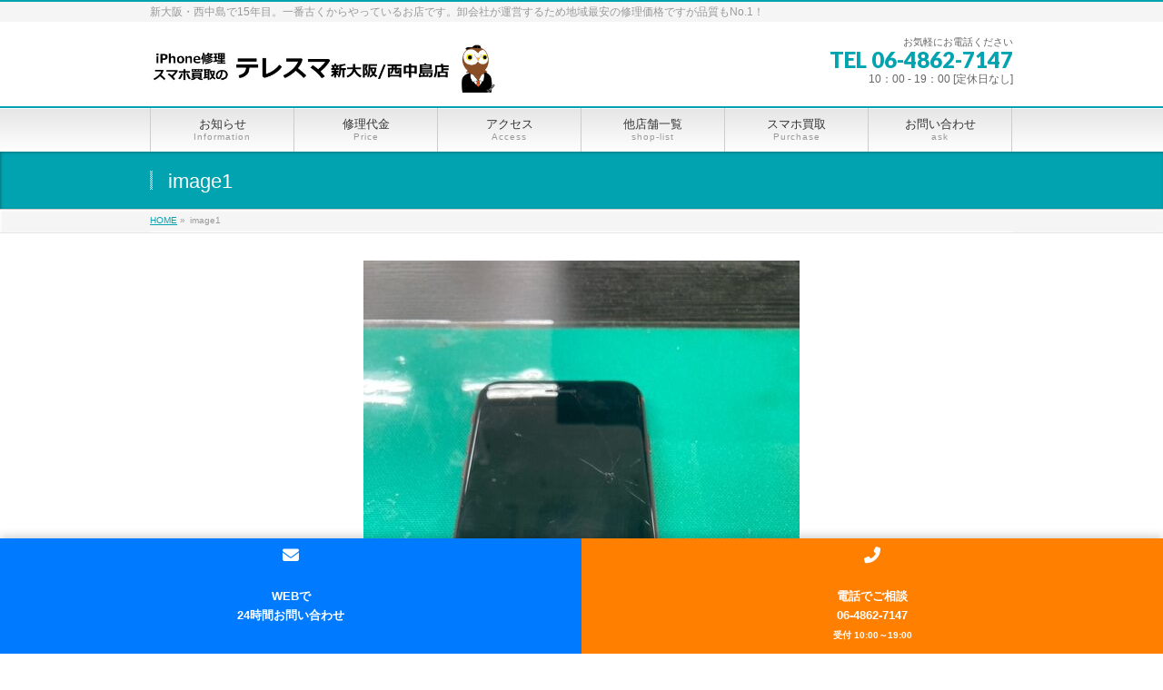

--- FILE ---
content_type: text/html; charset=UTF-8
request_url: https://iphone-repair-osaka.com/work-blog/%E3%82%AC%E3%83%A9%E3%82%B9%E4%BA%A4%E6%8F%9B%E2%99%AA%E5%AE%AE%E5%8E%9F%E3%81%8B%E3%82%89%E3%81%94%E6%9D%A5%E5%BA%97%E2%99%AA/attachment/image1-4/
body_size: 13197
content:
<!DOCTYPE html>
<!--[if IE]>
<meta http-equiv="X-UA-Compatible" content="IE=Edge">
<![endif]-->
<html xmlns:fb="http://ogp.me/ns/fb#" dir="ltr" lang="ja" prefix="og: https://ogp.me/ns#">
<head>
<meta name="google-site-verification" content="WTYn_rsU7XyhQWjbHt-Ga6omesCDGIZ-Ug-9hJLwB3k" />
<meta charset="UTF-8" />

<link rel="start" href="https://iphone-repair-osaka.com" title="HOME" />

<meta id="viewport" name="viewport" content="width=device-width, initial-scale=1">

		<!-- All in One SEO 4.9.3 - aioseo.com -->
		<title>image1 | 新大阪でiPhone修理・買取ならテレスマ新大阪/西中島店</title>
	<meta name="robots" content="max-image-preview:large" />
	<meta name="author" content="ミブロウ"/>
	<meta name="google-site-verification" content="O5-s_y-eRHO2CMk3Dxzyo4wkYaA2i2_3U7IMOriLbd0" />
	<link rel="canonical" href="https://iphone-repair-osaka.com/work-blog/%e3%82%ac%e3%83%a9%e3%82%b9%e4%ba%a4%e6%8f%9b%e2%99%aa%e5%ae%ae%e5%8e%9f%e3%81%8b%e3%82%89%e3%81%94%e6%9d%a5%e5%ba%97%e2%99%aa/attachment/image1-4/" />
	<meta name="generator" content="All in One SEO (AIOSEO) 4.9.3" />
		<meta property="og:locale" content="ja_JP" />
		<meta property="og:site_name" content="新大阪でiPhone修理・買取ならテレスマ新大阪/西中島店 | 新大阪・西中島で15年目。一番古くからやっているお店です。卸会社が運営するため地域最安の修理価格ですが品質もNo.1！" />
		<meta property="og:type" content="article" />
		<meta property="og:title" content="image1 | 新大阪でiPhone修理・買取ならテレスマ新大阪/西中島店" />
		<meta property="og:url" content="https://iphone-repair-osaka.com/work-blog/%e3%82%ac%e3%83%a9%e3%82%b9%e4%ba%a4%e6%8f%9b%e2%99%aa%e5%ae%ae%e5%8e%9f%e3%81%8b%e3%82%89%e3%81%94%e6%9d%a5%e5%ba%97%e2%99%aa/attachment/image1-4/" />
		<meta property="article:published_time" content="2022-06-02T06:34:06+00:00" />
		<meta property="article:modified_time" content="2022-06-02T06:34:06+00:00" />
		<meta name="twitter:card" content="summary" />
		<meta name="twitter:title" content="image1 | 新大阪でiPhone修理・買取ならテレスマ新大阪/西中島店" />
		<script type="application/ld+json" class="aioseo-schema">
			{"@context":"https:\/\/schema.org","@graph":[{"@type":"BreadcrumbList","@id":"https:\/\/iphone-repair-osaka.com\/work-blog\/%e3%82%ac%e3%83%a9%e3%82%b9%e4%ba%a4%e6%8f%9b%e2%99%aa%e5%ae%ae%e5%8e%9f%e3%81%8b%e3%82%89%e3%81%94%e6%9d%a5%e5%ba%97%e2%99%aa\/attachment\/image1-4\/#breadcrumblist","itemListElement":[{"@type":"ListItem","@id":"https:\/\/iphone-repair-osaka.com#listItem","position":1,"name":"\u30db\u30fc\u30e0","item":"https:\/\/iphone-repair-osaka.com","nextItem":{"@type":"ListItem","@id":"https:\/\/iphone-repair-osaka.com\/work-blog\/%e3%82%ac%e3%83%a9%e3%82%b9%e4%ba%a4%e6%8f%9b%e2%99%aa%e5%ae%ae%e5%8e%9f%e3%81%8b%e3%82%89%e3%81%94%e6%9d%a5%e5%ba%97%e2%99%aa\/attachment\/image1-4\/#listItem","name":"image1"}},{"@type":"ListItem","@id":"https:\/\/iphone-repair-osaka.com\/work-blog\/%e3%82%ac%e3%83%a9%e3%82%b9%e4%ba%a4%e6%8f%9b%e2%99%aa%e5%ae%ae%e5%8e%9f%e3%81%8b%e3%82%89%e3%81%94%e6%9d%a5%e5%ba%97%e2%99%aa\/attachment\/image1-4\/#listItem","position":2,"name":"image1","previousItem":{"@type":"ListItem","@id":"https:\/\/iphone-repair-osaka.com#listItem","name":"\u30db\u30fc\u30e0"}}]},{"@type":"ItemPage","@id":"https:\/\/iphone-repair-osaka.com\/work-blog\/%e3%82%ac%e3%83%a9%e3%82%b9%e4%ba%a4%e6%8f%9b%e2%99%aa%e5%ae%ae%e5%8e%9f%e3%81%8b%e3%82%89%e3%81%94%e6%9d%a5%e5%ba%97%e2%99%aa\/attachment\/image1-4\/#itempage","url":"https:\/\/iphone-repair-osaka.com\/work-blog\/%e3%82%ac%e3%83%a9%e3%82%b9%e4%ba%a4%e6%8f%9b%e2%99%aa%e5%ae%ae%e5%8e%9f%e3%81%8b%e3%82%89%e3%81%94%e6%9d%a5%e5%ba%97%e2%99%aa\/attachment\/image1-4\/","name":"image1 | \u65b0\u5927\u962a\u3067iPhone\u4fee\u7406\u30fb\u8cb7\u53d6\u306a\u3089\u30c6\u30ec\u30b9\u30de\u65b0\u5927\u962a\/\u897f\u4e2d\u5cf6\u5e97","inLanguage":"ja","isPartOf":{"@id":"https:\/\/iphone-repair-osaka.com\/#website"},"breadcrumb":{"@id":"https:\/\/iphone-repair-osaka.com\/work-blog\/%e3%82%ac%e3%83%a9%e3%82%b9%e4%ba%a4%e6%8f%9b%e2%99%aa%e5%ae%ae%e5%8e%9f%e3%81%8b%e3%82%89%e3%81%94%e6%9d%a5%e5%ba%97%e2%99%aa\/attachment\/image1-4\/#breadcrumblist"},"author":{"@id":"https:\/\/iphone-repair-osaka.com\/author\/ae131i805u\/#author"},"creator":{"@id":"https:\/\/iphone-repair-osaka.com\/author\/ae131i805u\/#author"},"datePublished":"2022-06-02T15:34:06+09:00","dateModified":"2022-06-02T15:34:06+09:00"},{"@type":"Organization","@id":"https:\/\/iphone-repair-osaka.com\/#organization","name":"\u3010\u516c\u5f0f\u3011iPhone\/iPad\u4fee\u7406\u30fb\u8cb7\u53d6\u306e\u30c6\u30ec\u30b9\u30de \u65b0\u5927\u962a\/\u897f\u4e2d\u5cf6\u5e97 \u99c5\u30c1\u30ab","description":"\u65b0\u5927\u962a\u30fb\u897f\u4e2d\u5cf6\u306715\u5e74\u76ee\u3002\u4e00\u756a\u53e4\u304f\u304b\u3089\u3084\u3063\u3066\u3044\u308b\u304a\u5e97\u3067\u3059\u3002\u5378\u4f1a\u793e\u304c\u904b\u55b6\u3059\u308b\u305f\u3081\u5730\u57df\u6700\u5b89\u306e\u4fee\u7406\u4fa1\u683c\u3067\u3059\u304c\u54c1\u8cea\u3082No.1\uff01","url":"https:\/\/iphone-repair-osaka.com\/","telephone":"+81648627147","logo":{"@type":"ImageObject","url":"https:\/\/iphone-repair-osaka.com\/wp-content\/uploads\/2016\/04\/\u58ec\u751f\u72fc.gif","@id":"https:\/\/iphone-repair-osaka.com\/work-blog\/%e3%82%ac%e3%83%a9%e3%82%b9%e4%ba%a4%e6%8f%9b%e2%99%aa%e5%ae%ae%e5%8e%9f%e3%81%8b%e3%82%89%e3%81%94%e6%9d%a5%e5%ba%97%e2%99%aa\/attachment\/image1-4\/#organizationLogo","width":800,"height":800,"caption":"\u30df\u30d6\u30ed\u30a6"},"image":{"@id":"https:\/\/iphone-repair-osaka.com\/work-blog\/%e3%82%ac%e3%83%a9%e3%82%b9%e4%ba%a4%e6%8f%9b%e2%99%aa%e5%ae%ae%e5%8e%9f%e3%81%8b%e3%82%89%e3%81%94%e6%9d%a5%e5%ba%97%e2%99%aa\/attachment\/image1-4\/#organizationLogo"}},{"@type":"Person","@id":"https:\/\/iphone-repair-osaka.com\/author\/ae131i805u\/#author","url":"https:\/\/iphone-repair-osaka.com\/author\/ae131i805u\/","name":"\u30df\u30d6\u30ed\u30a6","image":{"@type":"ImageObject","@id":"https:\/\/iphone-repair-osaka.com\/work-blog\/%e3%82%ac%e3%83%a9%e3%82%b9%e4%ba%a4%e6%8f%9b%e2%99%aa%e5%ae%ae%e5%8e%9f%e3%81%8b%e3%82%89%e3%81%94%e6%9d%a5%e5%ba%97%e2%99%aa\/attachment\/image1-4\/#authorImage","url":"https:\/\/secure.gravatar.com\/avatar\/42cf5e4e604fc199d079791317e1a3a6?s=96&d=mm&r=g","width":96,"height":96,"caption":"\u30df\u30d6\u30ed\u30a6"}},{"@type":"WebSite","@id":"https:\/\/iphone-repair-osaka.com\/#website","url":"https:\/\/iphone-repair-osaka.com\/","name":"\u65b0\u5927\u962a\u3067iPhone\u4fee\u7406\u30fb\u8cb7\u53d6\u306a\u3089\u30c6\u30ec\u30b9\u30de\u65b0\u5927\u962a\/\u897f\u4e2d\u5cf6\u5e97","description":"\u65b0\u5927\u962a\u30fb\u897f\u4e2d\u5cf6\u306715\u5e74\u76ee\u3002\u4e00\u756a\u53e4\u304f\u304b\u3089\u3084\u3063\u3066\u3044\u308b\u304a\u5e97\u3067\u3059\u3002\u5378\u4f1a\u793e\u304c\u904b\u55b6\u3059\u308b\u305f\u3081\u5730\u57df\u6700\u5b89\u306e\u4fee\u7406\u4fa1\u683c\u3067\u3059\u304c\u54c1\u8cea\u3082No.1\uff01","inLanguage":"ja","publisher":{"@id":"https:\/\/iphone-repair-osaka.com\/#organization"}}]}
		</script>
		<!-- All in One SEO -->

<link rel='dns-prefetch' href='//webfonts.xserver.jp' />
<link rel='dns-prefetch' href='//html5shiv.googlecode.com' />
<link rel='dns-prefetch' href='//maxcdn.bootstrapcdn.com' />
<link rel='dns-prefetch' href='//fonts.googleapis.com' />
<link rel='dns-prefetch' href='//s.w.org' />
<link rel='dns-prefetch' href='//v0.wordpress.com' />
<link rel="alternate" type="application/rss+xml" title="新大阪でiPhone修理・買取ならテレスマ新大阪/西中島店 &raquo; フィード" href="https://iphone-repair-osaka.com/feed/" />
<link rel="alternate" type="application/rss+xml" title="新大阪でiPhone修理・買取ならテレスマ新大阪/西中島店 &raquo; コメントフィード" href="https://iphone-repair-osaka.com/comments/feed/" />
<link rel="alternate" type="application/rss+xml" title="新大阪でiPhone修理・買取ならテレスマ新大阪/西中島店 &raquo; image1 のコメントのフィード" href="https://iphone-repair-osaka.com/work-blog/%e3%82%ac%e3%83%a9%e3%82%b9%e4%ba%a4%e6%8f%9b%e2%99%aa%e5%ae%ae%e5%8e%9f%e3%81%8b%e3%82%89%e3%81%94%e6%9d%a5%e5%ba%97%e2%99%aa/attachment/image1-4/feed/" />
<meta name="description" content="" />
<script type="text/javascript">
window._wpemojiSettings = {"baseUrl":"https:\/\/s.w.org\/images\/core\/emoji\/13.1.0\/72x72\/","ext":".png","svgUrl":"https:\/\/s.w.org\/images\/core\/emoji\/13.1.0\/svg\/","svgExt":".svg","source":{"concatemoji":"https:\/\/iphone-repair-osaka.com\/wp-includes\/js\/wp-emoji-release.min.js?ver=5.9"}};
/*! This file is auto-generated */
!function(e,a,t){var n,r,o,i=a.createElement("canvas"),p=i.getContext&&i.getContext("2d");function s(e,t){var a=String.fromCharCode;p.clearRect(0,0,i.width,i.height),p.fillText(a.apply(this,e),0,0);e=i.toDataURL();return p.clearRect(0,0,i.width,i.height),p.fillText(a.apply(this,t),0,0),e===i.toDataURL()}function c(e){var t=a.createElement("script");t.src=e,t.defer=t.type="text/javascript",a.getElementsByTagName("head")[0].appendChild(t)}for(o=Array("flag","emoji"),t.supports={everything:!0,everythingExceptFlag:!0},r=0;r<o.length;r++)t.supports[o[r]]=function(e){if(!p||!p.fillText)return!1;switch(p.textBaseline="top",p.font="600 32px Arial",e){case"flag":return s([127987,65039,8205,9895,65039],[127987,65039,8203,9895,65039])?!1:!s([55356,56826,55356,56819],[55356,56826,8203,55356,56819])&&!s([55356,57332,56128,56423,56128,56418,56128,56421,56128,56430,56128,56423,56128,56447],[55356,57332,8203,56128,56423,8203,56128,56418,8203,56128,56421,8203,56128,56430,8203,56128,56423,8203,56128,56447]);case"emoji":return!s([10084,65039,8205,55357,56613],[10084,65039,8203,55357,56613])}return!1}(o[r]),t.supports.everything=t.supports.everything&&t.supports[o[r]],"flag"!==o[r]&&(t.supports.everythingExceptFlag=t.supports.everythingExceptFlag&&t.supports[o[r]]);t.supports.everythingExceptFlag=t.supports.everythingExceptFlag&&!t.supports.flag,t.DOMReady=!1,t.readyCallback=function(){t.DOMReady=!0},t.supports.everything||(n=function(){t.readyCallback()},a.addEventListener?(a.addEventListener("DOMContentLoaded",n,!1),e.addEventListener("load",n,!1)):(e.attachEvent("onload",n),a.attachEvent("onreadystatechange",function(){"complete"===a.readyState&&t.readyCallback()})),(n=t.source||{}).concatemoji?c(n.concatemoji):n.wpemoji&&n.twemoji&&(c(n.twemoji),c(n.wpemoji)))}(window,document,window._wpemojiSettings);
</script>
<style type="text/css">
img.wp-smiley,
img.emoji {
	display: inline !important;
	border: none !important;
	box-shadow: none !important;
	height: 1em !important;
	width: 1em !important;
	margin: 0 0.07em !important;
	vertical-align: -0.1em !important;
	background: none !important;
	padding: 0 !important;
}
</style>
	<link rel='stylesheet' id='wp-block-library-css'  href='https://iphone-repair-osaka.com/wp-includes/css/dist/block-library/style.min.css?ver=5.9' type='text/css' media='all' />
<style id='wp-block-library-inline-css' type='text/css'>
.has-text-align-justify{text-align:justify;}
</style>
<link rel='stylesheet' id='aioseo/css/src/vue/standalone/blocks/table-of-contents/global.scss-css'  href='https://iphone-repair-osaka.com/wp-content/plugins/all-in-one-seo-pack/dist/Lite/assets/css/table-of-contents/global.e90f6d47.css?ver=4.9.3' type='text/css' media='all' />
<link rel='stylesheet' id='mediaelement-css'  href='https://iphone-repair-osaka.com/wp-includes/js/mediaelement/mediaelementplayer-legacy.min.css?ver=4.2.16' type='text/css' media='all' />
<link rel='stylesheet' id='wp-mediaelement-css'  href='https://iphone-repair-osaka.com/wp-includes/js/mediaelement/wp-mediaelement.min.css?ver=5.9' type='text/css' media='all' />
<style id='global-styles-inline-css' type='text/css'>
body{--wp--preset--color--black: #000000;--wp--preset--color--cyan-bluish-gray: #abb8c3;--wp--preset--color--white: #ffffff;--wp--preset--color--pale-pink: #f78da7;--wp--preset--color--vivid-red: #cf2e2e;--wp--preset--color--luminous-vivid-orange: #ff6900;--wp--preset--color--luminous-vivid-amber: #fcb900;--wp--preset--color--light-green-cyan: #7bdcb5;--wp--preset--color--vivid-green-cyan: #00d084;--wp--preset--color--pale-cyan-blue: #8ed1fc;--wp--preset--color--vivid-cyan-blue: #0693e3;--wp--preset--color--vivid-purple: #9b51e0;--wp--preset--gradient--vivid-cyan-blue-to-vivid-purple: linear-gradient(135deg,rgba(6,147,227,1) 0%,rgb(155,81,224) 100%);--wp--preset--gradient--light-green-cyan-to-vivid-green-cyan: linear-gradient(135deg,rgb(122,220,180) 0%,rgb(0,208,130) 100%);--wp--preset--gradient--luminous-vivid-amber-to-luminous-vivid-orange: linear-gradient(135deg,rgba(252,185,0,1) 0%,rgba(255,105,0,1) 100%);--wp--preset--gradient--luminous-vivid-orange-to-vivid-red: linear-gradient(135deg,rgba(255,105,0,1) 0%,rgb(207,46,46) 100%);--wp--preset--gradient--very-light-gray-to-cyan-bluish-gray: linear-gradient(135deg,rgb(238,238,238) 0%,rgb(169,184,195) 100%);--wp--preset--gradient--cool-to-warm-spectrum: linear-gradient(135deg,rgb(74,234,220) 0%,rgb(151,120,209) 20%,rgb(207,42,186) 40%,rgb(238,44,130) 60%,rgb(251,105,98) 80%,rgb(254,248,76) 100%);--wp--preset--gradient--blush-light-purple: linear-gradient(135deg,rgb(255,206,236) 0%,rgb(152,150,240) 100%);--wp--preset--gradient--blush-bordeaux: linear-gradient(135deg,rgb(254,205,165) 0%,rgb(254,45,45) 50%,rgb(107,0,62) 100%);--wp--preset--gradient--luminous-dusk: linear-gradient(135deg,rgb(255,203,112) 0%,rgb(199,81,192) 50%,rgb(65,88,208) 100%);--wp--preset--gradient--pale-ocean: linear-gradient(135deg,rgb(255,245,203) 0%,rgb(182,227,212) 50%,rgb(51,167,181) 100%);--wp--preset--gradient--electric-grass: linear-gradient(135deg,rgb(202,248,128) 0%,rgb(113,206,126) 100%);--wp--preset--gradient--midnight: linear-gradient(135deg,rgb(2,3,129) 0%,rgb(40,116,252) 100%);--wp--preset--duotone--dark-grayscale: url('#wp-duotone-dark-grayscale');--wp--preset--duotone--grayscale: url('#wp-duotone-grayscale');--wp--preset--duotone--purple-yellow: url('#wp-duotone-purple-yellow');--wp--preset--duotone--blue-red: url('#wp-duotone-blue-red');--wp--preset--duotone--midnight: url('#wp-duotone-midnight');--wp--preset--duotone--magenta-yellow: url('#wp-duotone-magenta-yellow');--wp--preset--duotone--purple-green: url('#wp-duotone-purple-green');--wp--preset--duotone--blue-orange: url('#wp-duotone-blue-orange');--wp--preset--font-size--small: 13px;--wp--preset--font-size--medium: 20px;--wp--preset--font-size--large: 36px;--wp--preset--font-size--x-large: 42px;}.has-black-color{color: var(--wp--preset--color--black) !important;}.has-cyan-bluish-gray-color{color: var(--wp--preset--color--cyan-bluish-gray) !important;}.has-white-color{color: var(--wp--preset--color--white) !important;}.has-pale-pink-color{color: var(--wp--preset--color--pale-pink) !important;}.has-vivid-red-color{color: var(--wp--preset--color--vivid-red) !important;}.has-luminous-vivid-orange-color{color: var(--wp--preset--color--luminous-vivid-orange) !important;}.has-luminous-vivid-amber-color{color: var(--wp--preset--color--luminous-vivid-amber) !important;}.has-light-green-cyan-color{color: var(--wp--preset--color--light-green-cyan) !important;}.has-vivid-green-cyan-color{color: var(--wp--preset--color--vivid-green-cyan) !important;}.has-pale-cyan-blue-color{color: var(--wp--preset--color--pale-cyan-blue) !important;}.has-vivid-cyan-blue-color{color: var(--wp--preset--color--vivid-cyan-blue) !important;}.has-vivid-purple-color{color: var(--wp--preset--color--vivid-purple) !important;}.has-black-background-color{background-color: var(--wp--preset--color--black) !important;}.has-cyan-bluish-gray-background-color{background-color: var(--wp--preset--color--cyan-bluish-gray) !important;}.has-white-background-color{background-color: var(--wp--preset--color--white) !important;}.has-pale-pink-background-color{background-color: var(--wp--preset--color--pale-pink) !important;}.has-vivid-red-background-color{background-color: var(--wp--preset--color--vivid-red) !important;}.has-luminous-vivid-orange-background-color{background-color: var(--wp--preset--color--luminous-vivid-orange) !important;}.has-luminous-vivid-amber-background-color{background-color: var(--wp--preset--color--luminous-vivid-amber) !important;}.has-light-green-cyan-background-color{background-color: var(--wp--preset--color--light-green-cyan) !important;}.has-vivid-green-cyan-background-color{background-color: var(--wp--preset--color--vivid-green-cyan) !important;}.has-pale-cyan-blue-background-color{background-color: var(--wp--preset--color--pale-cyan-blue) !important;}.has-vivid-cyan-blue-background-color{background-color: var(--wp--preset--color--vivid-cyan-blue) !important;}.has-vivid-purple-background-color{background-color: var(--wp--preset--color--vivid-purple) !important;}.has-black-border-color{border-color: var(--wp--preset--color--black) !important;}.has-cyan-bluish-gray-border-color{border-color: var(--wp--preset--color--cyan-bluish-gray) !important;}.has-white-border-color{border-color: var(--wp--preset--color--white) !important;}.has-pale-pink-border-color{border-color: var(--wp--preset--color--pale-pink) !important;}.has-vivid-red-border-color{border-color: var(--wp--preset--color--vivid-red) !important;}.has-luminous-vivid-orange-border-color{border-color: var(--wp--preset--color--luminous-vivid-orange) !important;}.has-luminous-vivid-amber-border-color{border-color: var(--wp--preset--color--luminous-vivid-amber) !important;}.has-light-green-cyan-border-color{border-color: var(--wp--preset--color--light-green-cyan) !important;}.has-vivid-green-cyan-border-color{border-color: var(--wp--preset--color--vivid-green-cyan) !important;}.has-pale-cyan-blue-border-color{border-color: var(--wp--preset--color--pale-cyan-blue) !important;}.has-vivid-cyan-blue-border-color{border-color: var(--wp--preset--color--vivid-cyan-blue) !important;}.has-vivid-purple-border-color{border-color: var(--wp--preset--color--vivid-purple) !important;}.has-vivid-cyan-blue-to-vivid-purple-gradient-background{background: var(--wp--preset--gradient--vivid-cyan-blue-to-vivid-purple) !important;}.has-light-green-cyan-to-vivid-green-cyan-gradient-background{background: var(--wp--preset--gradient--light-green-cyan-to-vivid-green-cyan) !important;}.has-luminous-vivid-amber-to-luminous-vivid-orange-gradient-background{background: var(--wp--preset--gradient--luminous-vivid-amber-to-luminous-vivid-orange) !important;}.has-luminous-vivid-orange-to-vivid-red-gradient-background{background: var(--wp--preset--gradient--luminous-vivid-orange-to-vivid-red) !important;}.has-very-light-gray-to-cyan-bluish-gray-gradient-background{background: var(--wp--preset--gradient--very-light-gray-to-cyan-bluish-gray) !important;}.has-cool-to-warm-spectrum-gradient-background{background: var(--wp--preset--gradient--cool-to-warm-spectrum) !important;}.has-blush-light-purple-gradient-background{background: var(--wp--preset--gradient--blush-light-purple) !important;}.has-blush-bordeaux-gradient-background{background: var(--wp--preset--gradient--blush-bordeaux) !important;}.has-luminous-dusk-gradient-background{background: var(--wp--preset--gradient--luminous-dusk) !important;}.has-pale-ocean-gradient-background{background: var(--wp--preset--gradient--pale-ocean) !important;}.has-electric-grass-gradient-background{background: var(--wp--preset--gradient--electric-grass) !important;}.has-midnight-gradient-background{background: var(--wp--preset--gradient--midnight) !important;}.has-small-font-size{font-size: var(--wp--preset--font-size--small) !important;}.has-medium-font-size{font-size: var(--wp--preset--font-size--medium) !important;}.has-large-font-size{font-size: var(--wp--preset--font-size--large) !important;}.has-x-large-font-size{font-size: var(--wp--preset--font-size--x-large) !important;}
</style>
<link rel='stylesheet' id='biz-cal-style-css'  href='https://iphone-repair-osaka.com/wp-content/plugins/biz-calendar/biz-cal.css?ver=2.2.0' type='text/css' media='all' />
<link rel='stylesheet' id='toc-screen-css'  href='https://iphone-repair-osaka.com/wp-content/plugins/table-of-contents-plus/screen.min.css?ver=2411.1' type='text/css' media='all' />
<style id='toc-screen-inline-css' type='text/css'>
div#toc_container ul li {font-size: 150%;}
</style>
<link rel='stylesheet' id='wc-shortcodes-style-css'  href='https://iphone-repair-osaka.com/wp-content/plugins/wc-shortcodes/public/assets/css/style.css?ver=3.46' type='text/css' media='all' />
<link rel='stylesheet' id='Biz_Vektor_common_style-css'  href='https://iphone-repair-osaka.com/wp-content/themes/biz-vektor/css/bizvektor_common_min.css?ver=1.8.16' type='text/css' media='all' />
<link rel='stylesheet' id='Biz_Vektor_Design_style-css'  href='https://iphone-repair-osaka.com/wp-content/themes/biz-vektor/design_skins/001/001.css?ver=1.8.16' type='text/css' media='all' />
<link rel='stylesheet' id='Biz_Vektor_plugin_sns_style-css'  href='https://iphone-repair-osaka.com/wp-content/themes/biz-vektor/plugins/sns/style_bizvektor_sns.css?ver=5.9' type='text/css' media='all' />
<link rel='stylesheet' id='Biz_Vektor_add_font_awesome-css'  href='//maxcdn.bootstrapcdn.com/font-awesome/4.3.0/css/font-awesome.min.css?ver=5.9' type='text/css' media='all' />
<link rel='stylesheet' id='Biz_Vektor_add_web_fonts-css'  href='//fonts.googleapis.com/css?family=Droid+Sans%3A700%7CLato%3A900%7CAnton&#038;ver=5.9' type='text/css' media='all' />
<link rel='stylesheet' id='tablepress-default-css'  href='https://iphone-repair-osaka.com/wp-content/tablepress-combined.min.css?ver=9' type='text/css' media='all' />
<link rel='stylesheet' id='wordpresscanvas-font-awesome-css'  href='https://iphone-repair-osaka.com/wp-content/plugins/wc-shortcodes/public/assets/css/font-awesome.min.css?ver=4.7.0' type='text/css' media='all' />
<link rel='stylesheet' id='jetpack_css-css'  href='https://iphone-repair-osaka.com/wp-content/plugins/jetpack/css/jetpack.css?ver=11.4.2' type='text/css' media='all' />
<link rel='stylesheet' id='jquery.lightbox.min.css-css'  href='https://iphone-repair-osaka.com/wp-content/plugins/wp-jquery-lightbox/lightboxes/wp-jquery-lightbox/styles/lightbox.min.css?ver=2.3.4' type='text/css' media='all' />
<link rel='stylesheet' id='jqlb-overrides-css'  href='https://iphone-repair-osaka.com/wp-content/plugins/wp-jquery-lightbox/lightboxes/wp-jquery-lightbox/styles/overrides.css?ver=2.3.4' type='text/css' media='all' />
<style id='jqlb-overrides-inline-css' type='text/css'>

			#outerImageContainer {
				box-shadow: 0 0 4px 2px rgba(0,0,0,.2);
			}
			#imageContainer{
				padding: 6px;
			}
			#imageDataContainer {
				box-shadow: 0 -4px 0 0 #fff, 0 0 4px 2px rgba(0,0,0,.1);
				z-index: auto;
			}
			#prevArrow,
			#nextArrow{
				background-color: rgba(255,255,255,.7;
				color: #000000;
			}
</style>
<script type='text/javascript' src='https://iphone-repair-osaka.com/wp-includes/js/jquery/jquery.min.js?ver=3.6.0' id='jquery-core-js'></script>
<script type='text/javascript' src='https://iphone-repair-osaka.com/wp-includes/js/jquery/jquery-migrate.min.js?ver=3.3.2' id='jquery-migrate-js'></script>
<script type='text/javascript' src='//webfonts.xserver.jp/js/xserverv3.js?fadein=0&#038;ver=2.0.9' id='typesquare_std-js'></script>
<script type='text/javascript' id='biz-cal-script-js-extra'>
/* <![CDATA[ */
var bizcalOptions = {"holiday_title":"\u5e97\u4f11\u65e5","temp_holidays":"2025-10-04\r\n2025-10-16\r\n2024-11-27\r\n2024-09-05\r\n2024-09-11\r\n2024-09-19\r\n2025-05-15\r\n2024-10-06\r\n2024-10-07\r\n2024-10-08\r\n2024-10-17\r\n2024-10-22\r\n2024-10-30\r\n2024-12-04\r\n2024-12-12\r\n2024-12-19\r\n2024-12-26\r\n2024-12-30\r\n2024-12-31\r\n2025-01-09\r\n2025-01-16\r\n2025-01-22\r\n2025-01-26\r\n2025-01-27\r\n2025-01-28\r\n2025-02-06\r\n2025-02-13\r\n2025-02-21\r\n2025-02-26\r\n2025-03-06\r\n2025-03-13\r\n2025-03-20\r\n2025-03-28\r\n2025-04-08\r\n2025-04-25\r\n2025-04-27\r\n2025-05-04\r\n2025-05-05\r\n2025-05-08\r\n2025-05-28\r\n2025-06-04\r\n2025-06-03\r\n2025-07-03\r\n2025-07-10\r\n2025-07-17\r\n2025-07-20\r\n2025-07-24\r\n2025-12-29\r\n2025-12-30\r\n2025-12-31\r\n2026-01-01\r\n2026-01-02\r\n2026-01-03\r\n2026-01-15","temp_weekdays":"","eventday_title":"","eventday_url":"","eventdays":"","month_limit":"\u5236\u9650\u306a\u3057","nextmonthlimit":"12","prevmonthlimit":"12","plugindir":"https:\/\/iphone-repair-osaka.com\/wp-content\/plugins\/biz-calendar\/","national_holiday":""};
/* ]]> */
</script>
<script type='text/javascript' src='https://iphone-repair-osaka.com/wp-content/plugins/biz-calendar/calendar.js?ver=2.2.0' id='biz-cal-script-js'></script>
<script type='text/javascript' src='//html5shiv.googlecode.com/svn/trunk/html5.js' id='html5shiv-js'></script>
<script type='text/javascript' src='https://iphone-repair-osaka.com/wp-content/plugins/standard-widget-extensions/js/jquery.cookie.js?ver=5.9' id='jquery-cookie-js'></script>
<link rel="https://api.w.org/" href="https://iphone-repair-osaka.com/wp-json/" /><link rel="alternate" type="application/json" href="https://iphone-repair-osaka.com/wp-json/wp/v2/media/2693" /><link rel="EditURI" type="application/rsd+xml" title="RSD" href="https://iphone-repair-osaka.com/xmlrpc.php?rsd" />
<link rel="wlwmanifest" type="application/wlwmanifest+xml" href="https://iphone-repair-osaka.com/wp-includes/wlwmanifest.xml" /> 
<link rel='shortlink' href='https://wp.me/a8CCMC-Hr' />
<link rel="alternate" type="application/json+oembed" href="https://iphone-repair-osaka.com/wp-json/oembed/1.0/embed?url=https%3A%2F%2Fiphone-repair-osaka.com%2Fwork-blog%2F%25e3%2582%25ac%25e3%2583%25a9%25e3%2582%25b9%25e4%25ba%25a4%25e6%258f%259b%25e2%2599%25aa%25e5%25ae%25ae%25e5%258e%259f%25e3%2581%258b%25e3%2582%2589%25e3%2581%2594%25e6%259d%25a5%25e5%25ba%2597%25e2%2599%25aa%2Fattachment%2Fimage1-4%2F" />
<link rel="alternate" type="text/xml+oembed" href="https://iphone-repair-osaka.com/wp-json/oembed/1.0/embed?url=https%3A%2F%2Fiphone-repair-osaka.com%2Fwork-blog%2F%25e3%2582%25ac%25e3%2583%25a9%25e3%2582%25b9%25e4%25ba%25a4%25e6%258f%259b%25e2%2599%25aa%25e5%25ae%25ae%25e5%258e%259f%25e3%2581%258b%25e3%2582%2589%25e3%2581%2594%25e6%259d%25a5%25e5%25ba%2597%25e2%2599%25aa%2Fattachment%2Fimage1-4%2F&#038;format=xml" />

<style type="text/css">
        .hm-swe-resize-message {
        height: 50%;
        width: 50%;
        margin: auto;
        position: absolute;
        top: 0; left: 0; bottom: 0; right: 0;
        z-index: 99999;

        color: white;
    }

    .hm-swe-modal-background {
        position: fixed;
        top: 0; left: 0; 	bottom: 0; right: 0;
        background: none repeat scroll 0% 0% rgba(0, 0, 0, 0.85);
        z-index: 99998;
        display: none;
    }
</style>
    <style>img#wpstats{display:none}</style>
	<!-- [ BizVektor OGP ] -->
<meta property="og:site_name" content="新大阪でiPhone修理・買取ならテレスマ新大阪/西中島店" />
<meta property="og:url" content="https://iphone-repair-osaka.com/work-blog/%e3%82%ac%e3%83%a9%e3%82%b9%e4%ba%a4%e6%8f%9b%e2%99%aa%e5%ae%ae%e5%8e%9f%e3%81%8b%e3%82%89%e3%81%94%e6%9d%a5%e5%ba%97%e2%99%aa/attachment/image1-4/" />
<meta property="fb:app_id" content="" />
<meta property="og:type" content="article" />
<meta property="og:title" content="image1 | 新大阪でiPhone修理・買取ならテレスマ新大阪/西中島店" />
<meta property="og:description" content="" />
<!-- [ /BizVektor OGP ] -->
<!--[if lte IE 8]>
<link rel="stylesheet" type="text/css" media="all" href="https://iphone-repair-osaka.com/wp-content/themes/biz-vektor/design_skins/001/001_oldie.css" />
<![endif]-->
<link rel="pingback" href="https://iphone-repair-osaka.com/xmlrpc.php" />
<style type="text/css" id="custom-background-css">
body.custom-background { background-color: #ffffff; }
</style>
	<link rel="icon" href="https://iphone-repair-osaka.com/wp-content/uploads/2025/02/cropped-3282d0df41cfe9adf2264b9bb052736d-32x32.gif" sizes="32x32" />
<link rel="icon" href="https://iphone-repair-osaka.com/wp-content/uploads/2025/02/cropped-3282d0df41cfe9adf2264b9bb052736d-192x192.gif" sizes="192x192" />
<link rel="apple-touch-icon" href="https://iphone-repair-osaka.com/wp-content/uploads/2025/02/cropped-3282d0df41cfe9adf2264b9bb052736d-180x180.gif" />
<meta name="msapplication-TileImage" content="https://iphone-repair-osaka.com/wp-content/uploads/2025/02/cropped-3282d0df41cfe9adf2264b9bb052736d-270x270.gif" />
		<style type="text/css">
a	{ color:#00a3af; }
a:hover	{ color:#81d742;}

a.btn,
.linkBtn.linkBtnS a,
.linkBtn.linkBtnM a,
.moreLink a,
.btn.btnS a,
.btn.btnM a,
.btn.btnL a,
#content p.btn.btnL input,
input[type=button],
input[type=submit],
#searchform input[type=submit],
p.form-submit input[type=submit],
form#searchform input#searchsubmit,
#content form input.wpcf7-submit,
#confirm-button input	{ background-color:#00a3af;color:#f5f5f5; }

.moreLink a:hover,
.btn.btnS a:hover,
.btn.btnM a:hover,
.btn.btnL a:hover	{ background-color:#81d742; color:#f5f5f5;}

#headerTop { border-top-color:#00a3af;}
#header #headContact #headContactTel	{color:#00a3af;}

#gMenu	{ border-top:2px solid #00a3af; }
#gMenu h3.assistive-text {
background-color:#00a3af;
border-right:1px solid #ffffff;
background: -webkit-gradient(linear, 0 0, 0 bottom, from(#00a3af), to(#ffffff));
background: -moz-linear-gradient(#00a3af, #ffffff);
background: linear-gradient(#00a3af, #ffffff);
-ms-filter: "progid:DXImageTransform.Microsoft.Gradient(StartColorStr=#00a3af, EndColorStr=#ffffff)";
}

#gMenu .menu li.current_page_item > a,
#gMenu .menu li > a:hover { background-color:#00a3af; }

#pageTitBnr	{ background-color:#00a3af; }

#panList a	{ color:#00a3af; }
#panList a:hover	{ color:#81d742; }

#content h2,
#content h1.contentTitle,
#content h1.entryPostTitle { border-top:2px solid #00a3af;}
#content h3	{ border-left-color:#00a3af;}
#content h4,
#content dt	{ color:#00a3af; }

#content .infoList .infoCate a:hover	{ background-color:#00a3af; }

#content .child_page_block h4 a	{ border-color:#00a3af; }
#content .child_page_block h4 a:hover,
#content .child_page_block p a:hover	{ color:#00a3af; }

#content .childPageBox ul li.current_page_item li a	{ color:#00a3af; }

#content .mainFootContact p.mainFootTxt span.mainFootTel	{ color:#00a3af; }
#content .mainFootContact .mainFootBt a			{ background-color:#00a3af; }
#content .mainFootContact .mainFootBt a:hover	{ background-color:#81d742; }

.sideTower .localHead	{ border-top-color:#00a3af; }
.sideTower li.sideBnr#sideContact a		{ background-color:#00a3af; }
.sideTower li.sideBnr#sideContact a:hover	{ background-color:#81d742; }
.sideTower .sideWidget h4	{ border-left-color:#00a3af; }

#pagetop a	{ background-color:#00a3af; }
#footMenu	{ background-color:#00a3af;border-top-color:#ffffff; }

#topMainBnr	{ background-color:#00a3af; }
#topMainBnrFrame a.slideFrame:hover	{ border:4px solid #81d742; }

#topPr .topPrInner h3	{ border-left-color:#00a3af ; }
#topPr .topPrInner p.moreLink a	{ background-color:#00a3af; }
#topPr .topPrInner p.moreLink a:hover { background-color:#81d742; }

.paging span,
.paging a	{ color:#00a3af;border:1px solid #00a3af; }
.paging span.current,
.paging a:hover	{ background-color:#00a3af; }

@media (min-width: 770px) {
#gMenu .menu > li.current_page_item > a,
#gMenu .menu > li.current-menu-item > a,
#gMenu .menu > li.current_page_ancestor > a ,
#gMenu .menu > li.current-page-ancestor > a ,
#gMenu .menu > li > a:hover	{
background-color:#00a3af;
border-right:1px solid #ffffff;
background: -webkit-gradient(linear, 0 0, 0 bottom, from(#00a3af), to(#ffffff));
background: -moz-linear-gradient(#00a3af, #ffffff);
background: linear-gradient(#00a3af, #ffffff);
-ms-filter: "progid:DXImageTransform.Microsoft.Gradient(StartColorStr=#00a3af, EndColorStr=#ffffff)";
}
}
		</style>
<!--[if lte IE 8]>
<style type="text/css">
#gMenu .menu > li.current_page_item > a,
#gMenu .menu > li.current_menu_item > a,
#gMenu .menu > li.current_page_ancestor > a ,
#gMenu .menu > li.current-page-ancestor > a ,
#gMenu .menu > li > a:hover	{
background-color:#00a3af;
border-right:1px solid #ffffff;
background: -webkit-gradient(linear, 0 0, 0 bottom, from(#00a3af), to(#ffffff));
background: -moz-linear-gradient(#00a3af, #ffffff);
background: linear-gradient(#00a3af, #ffffff);
-ms-filter: "progid:DXImageTransform.Microsoft.Gradient(StartColorStr=#00a3af, EndColorStr=#ffffff)";
}
</style>
<![endif]-->

	<style type="text/css">
/*-------------------------------------------*/
/*	menu divide
/*-------------------------------------------*/
@media (min-width: 970px) {
#gMenu .menu > li { width:158px; text-align:center; }
#gMenu .menu > li.current_menu_item,
#gMenu .menu > li.current-menu-item,
#gMenu .menu > li.current-menu-ancestor,
#gMenu .menu > li.current_page_item,
#gMenu .menu > li.current_page_ancestor,
#gMenu .menu > li.current-page-ancestor { width:159px; }
}
</style>
<!--[if lte IE 8]>
<style type="text/css">
#gMenu .menu li { width:158px; text-align:center; }
#gMenu .menu li.current_page_item,
#gMenu .menu li.current_page_ancestor { width:159px; }
</style>
<![endif]-->
<style type="text/css">
/*-------------------------------------------*/
/*	font
/*-------------------------------------------*/
h1,h2,h3,h4,h4,h5,h6,#header #site-title,#pageTitBnr #pageTitInner #pageTit,#content .leadTxt,#sideTower .localHead {font-family: "ヒラギノ角ゴ Pro W3","Hiragino Kaku Gothic Pro","メイリオ",Meiryo,Osaka,"ＭＳ Ｐゴシック","MS PGothic",sans-serif; }
#pageTitBnr #pageTitInner #pageTit { font-weight:lighter; }
#gMenu .menu li a strong {font-family: "ヒラギノ角ゴ Pro W3","Hiragino Kaku Gothic Pro","メイリオ",Meiryo,Osaka,"ＭＳ Ｐゴシック","MS PGothic",sans-serif; }
</style>
<link rel="stylesheet" href="https://iphone-repair-osaka.com/wp-content/themes/biz-vektor/style.css" type="text/css" media="all" />
<style type="text/css">
table{
width:100%;
table-layout: fixed;
}</style>
	<!-- Google tag (gtag.js) -->
<script async src="https://www.googletagmanager.com/gtag/js?id=G-6SY03GC39Z"></script>
<script>
  window.dataLayer = window.dataLayer || [];
  function gtag(){dataLayer.push(arguments);}
  gtag('js', new Date());
  gtag('config', 'G-6SY03GC39Z');
</script>
</head>

<body class="attachment attachment-template-default single single-attachment postid-2693 attachmentid-2693 attachment-jpeg custom-background wc-shortcodes-font-awesome-enabled two-column right-sidebar">

<div id="fb-root"></div>

<div id="wrap">

<!--[if lte IE 8]>
<div id="eradi_ie_box">
<div class="alert_title">ご利用の Internet Exproler は古すぎます。</div>
<p>このウェブサイトはあなたがご利用の Internet Explorer をサポートしていないため、正しく表示・動作しません。<br />
古い Internet Exproler はセキュリティーの問題があるため、新しいブラウザに移行する事が強く推奨されています。<br />
最新の Internet Exproler を利用するか、<a href="https://www.google.co.jp/chrome/browser/index.html" target="_blank">Chrome</a> や <a href="https://www.mozilla.org/ja/firefox/new/" target="_blank">Firefox</a> など、より早くて快適なブラウザをご利用ください。</p>
</div>
<![endif]-->

<!-- [ #headerTop ] -->
<div id="headerTop">
<div class="innerBox">
<div id="site-description">新大阪・西中島で15年目。一番古くからやっているお店です。卸会社が運営するため地域最安の修理価格ですが品質もNo.1！</div>
</div>
</div><!-- [ /#headerTop ] -->

<!-- [ #header ] -->
<div id="header">
<div id="headerInner" class="innerBox">
<!-- [ #headLogo ] -->
<div id="site-title">
<a href="https://iphone-repair-osaka.com/" title="新大阪でiPhone修理・買取ならテレスマ新大阪/西中島店" rel="home">
<img src="//iphone-repair-osaka.com/wp-content/uploads/2017/03/c6936c59241b38d2436b5b6e33f74488.jpg" alt="新大阪でiPhone修理・買取ならテレスマ新大阪/西中島店" /></a>
</div>
<!-- [ /#headLogo ] -->

<!-- [ #headContact ] -->
<div id="headContact" class="itemClose" onclick="showHide('headContact');"><div id="headContactInner">
<div id="headContactTxt">お気軽にお電話ください</div>
<div id="headContactTel">TEL 06-4862-7147</div>
<div id="headContactTime">10：00 - 19：00 [定休日なし]</div>
</div></div><!-- [ /#headContact ] -->

</div>
<!-- #headerInner -->
</div>
<!-- [ /#header ] -->


<!-- [ #gMenu ] -->
<div id="gMenu" class="itemClose">
<div id="gMenuInner" class="innerBox">
<h3 class="assistive-text" onclick="showHide('gMenu');"><span>MENU</span></h3>
<div class="skip-link screen-reader-text">
	<a href="#content" title="メニューを飛ばす">メニューを飛ばす</a>
</div>
<div class="menu-headernavigation-container"><ul id="menu-headernavigation" class="menu"><li id="menu-item-541" class="menu-item menu-item-type-custom menu-item-object-custom"><a href="/info/"><strong>お知らせ</strong><span>Information</span></a></li>
<li id="menu-item-3459" class="menu-item menu-item-type-post_type menu-item-object-page menu-item-has-children"><a href="https://iphone-repair-osaka.com/price/"><strong>修理代金</strong><span>Price</span></a>
<ul class="sub-menu">
	<li id="menu-item-546" class="menu-item menu-item-type-post_type menu-item-object-page"><a href="https://iphone-repair-osaka.com/price/">iPhone修理価格</a></li>
	<li id="menu-item-3457" class="menu-item menu-item-type-post_type menu-item-object-page"><a href="https://iphone-repair-osaka.com/repair-price-android/">android修理価格</a></li>
	<li id="menu-item-3576" class="menu-item menu-item-type-post_type menu-item-object-page"><a href="https://iphone-repair-osaka.com/ipad%e4%bf%ae%e7%90%86%e4%be%a1%e6%a0%bc/">iPad修理価格</a></li>
	<li id="menu-item-3582" class="menu-item menu-item-type-post_type menu-item-object-page"><a href="https://iphone-repair-osaka.com/repair-price-switch/">switch修理価格</a></li>
</ul>
</li>
<li id="menu-item-628" class="menu-item menu-item-type-post_type menu-item-object-page"><a href="https://iphone-repair-osaka.com/%e3%82%a2%e3%82%af%e3%82%bb%e3%82%b9/"><strong>アクセス</strong><span>Access</span></a></li>
<li id="menu-item-4463" class="menu-item menu-item-type-post_type menu-item-object-page"><a href="https://iphone-repair-osaka.com/shop-list/"><strong>他店舗一覧</strong><span>shop-list</span></a></li>
<li id="menu-item-657" class="menu-item menu-item-type-post_type menu-item-object-page"><a href="https://iphone-repair-osaka.com/%e3%82%b9%e3%83%9e%e3%83%9b%e8%b2%b7%e5%8f%96/"><strong>スマホ買取</strong><span>Purchase</span></a></li>
<li id="menu-item-2003" class="menu-item menu-item-type-post_type menu-item-object-page"><a href="https://iphone-repair-osaka.com/contact/"><strong>お問い合わせ</strong><span>ask</span></a></li>
</ul></div>
</div><!-- [ /#gMenuInner ] -->
</div>
<!-- [ /#gMenu ] -->


<div id="pageTitBnr">
<div class="innerBox">
<div id="pageTitInner">
<h1 id="pageTit">
image1</h1>
</div><!-- [ /#pageTitInner ] -->
</div>
</div><!-- [ /#pageTitBnr ] -->
<!-- [ #panList ] -->
<div id="panList">
<div id="panListInner" class="innerBox">
<ul><li id="panHome"><a href="https://iphone-repair-osaka.com"><span>HOME</span></a> &raquo; </li><li><span>image1</span></li></ul></div>
</div>
<!-- [ /#panList ] -->

<div id="main">
<!-- [ #container ] -->
<div id="container" class="innerBox">
	<!-- [ #content ] -->
	<div id="content" class="content wide">


				<div id="post-2693" class="post-2693 attachment type-attachment status-inherit hentry">

					<div class="entry-content">
						<div class="entry-attachment">
						<p class="attachment"><a href="https://iphone-repair-osaka.com/wp-content/uploads/2022/06/image1-rotated.jpeg" title="image1" rel="attachment"><img width="480" height="640" src="https://iphone-repair-osaka.com/wp-content/uploads/2022/06/image1-rotated.jpeg" class="attachment-900x9999 size-900x9999" alt="" loading="lazy" srcset="https://iphone-repair-osaka.com/wp-content/uploads/2022/06/image1-rotated.jpeg 480w, https://iphone-repair-osaka.com/wp-content/uploads/2022/06/image1-225x300.jpeg 225w" sizes="(max-width: 480px) 100vw, 480px" /></a></p>

						<div id="nav-below" class="navigation">
							<div class="nav-previous"></div>
							<div class="nav-next"></div>
						</div><!-- #nav-below -->
						</div><!-- .entry-attachment -->
						<div class="entry-caption"></div>


					</div><!-- .entry-content -->

				</div><!-- #post-## -->


	</div>
	<!-- [ /#content ] -->

</div>
<!-- [ /#container ] -->

</div><!-- #main -->

<div id="back-top">
<a href="#wrap">
	<img id="pagetop" src="https://iphone-repair-osaka.com/wp-content/themes/biz-vektor/js/res-vektor/images/footer_pagetop.png" alt="PAGETOP" />
</a>
</div>

<!-- [ #footerSection ] -->
<div id="footerSection">

	<div id="pagetop">
	<div id="pagetopInner" class="innerBox">
	<a href="#wrap">PAGETOP</a>
	</div>
	</div>

	<div id="footMenu">
	<div id="footMenuInner" class="innerBox">
	<div class="menu-headernavigation-container"><ul id="menu-headernavigation-1" class="menu"><li id="menu-item-541" class="menu-item menu-item-type-custom menu-item-object-custom menu-item-541"><a href="/info/">お知らせ</a></li>
<li id="menu-item-3459" class="menu-item menu-item-type-post_type menu-item-object-page menu-item-has-children menu-item-3459"><a href="https://iphone-repair-osaka.com/price/">修理代金</a>
<ul class="sub-menu">
	<li id="menu-item-546" class="menu-item menu-item-type-post_type menu-item-object-page menu-item-546"><a href="https://iphone-repair-osaka.com/price/">iPhone修理価格</a></li>
	<li id="menu-item-3457" class="menu-item menu-item-type-post_type menu-item-object-page menu-item-3457"><a href="https://iphone-repair-osaka.com/repair-price-android/">android修理価格</a></li>
	<li id="menu-item-3576" class="menu-item menu-item-type-post_type menu-item-object-page menu-item-3576"><a href="https://iphone-repair-osaka.com/ipad%e4%bf%ae%e7%90%86%e4%be%a1%e6%a0%bc/">iPad修理価格</a></li>
	<li id="menu-item-3582" class="menu-item menu-item-type-post_type menu-item-object-page menu-item-3582"><a href="https://iphone-repair-osaka.com/repair-price-switch/">switch修理価格</a></li>
</ul>
</li>
<li id="menu-item-628" class="menu-item menu-item-type-post_type menu-item-object-page menu-item-628"><a href="https://iphone-repair-osaka.com/%e3%82%a2%e3%82%af%e3%82%bb%e3%82%b9/">アクセス</a></li>
<li id="menu-item-4463" class="menu-item menu-item-type-post_type menu-item-object-page menu-item-4463"><a href="https://iphone-repair-osaka.com/shop-list/">他店舗一覧</a></li>
<li id="menu-item-657" class="menu-item menu-item-type-post_type menu-item-object-page menu-item-657"><a href="https://iphone-repair-osaka.com/%e3%82%b9%e3%83%9e%e3%83%9b%e8%b2%b7%e5%8f%96/">スマホ買取</a></li>
<li id="menu-item-2003" class="menu-item menu-item-type-post_type menu-item-object-page menu-item-2003"><a href="https://iphone-repair-osaka.com/contact/">お問い合わせ</a></li>
</ul></div>	</div>
	</div>

	<!-- [ #footer ] -->
	<div id="footer">
	<!-- [ #footerInner ] -->
	<div id="footerInner" class="innerBox">
		<dl id="footerOutline">
		<dt>新大阪でiPhone修理・買取ならテレスマ新大阪/西中島店</dt>
		<dd>
		〒532-0011<br />
大阪府大阪市淀川区西中島5-11-10<br />
第3中島ビル8Ｆ<br />
TEL : 06-4862-7147 / FAX : 06-4862-7147		</dd>
		</dl>
		<!-- [ #footerSiteMap ] -->
		<div id="footerSiteMap">
<div class="menu-headernavigation-container"><ul id="menu-headernavigation-2" class="menu"><li class="menu-item menu-item-type-custom menu-item-object-custom menu-item-541"><a href="/info/">お知らせ</a></li>
<li class="menu-item menu-item-type-post_type menu-item-object-page menu-item-has-children menu-item-3459"><a href="https://iphone-repair-osaka.com/price/">修理代金</a>
<ul class="sub-menu">
	<li class="menu-item menu-item-type-post_type menu-item-object-page menu-item-546"><a href="https://iphone-repair-osaka.com/price/">iPhone修理価格</a></li>
	<li class="menu-item menu-item-type-post_type menu-item-object-page menu-item-3457"><a href="https://iphone-repair-osaka.com/repair-price-android/">android修理価格</a></li>
	<li class="menu-item menu-item-type-post_type menu-item-object-page menu-item-3576"><a href="https://iphone-repair-osaka.com/ipad%e4%bf%ae%e7%90%86%e4%be%a1%e6%a0%bc/">iPad修理価格</a></li>
	<li class="menu-item menu-item-type-post_type menu-item-object-page menu-item-3582"><a href="https://iphone-repair-osaka.com/repair-price-switch/">switch修理価格</a></li>
</ul>
</li>
<li class="menu-item menu-item-type-post_type menu-item-object-page menu-item-628"><a href="https://iphone-repair-osaka.com/%e3%82%a2%e3%82%af%e3%82%bb%e3%82%b9/">アクセス</a></li>
<li class="menu-item menu-item-type-post_type menu-item-object-page menu-item-4463"><a href="https://iphone-repair-osaka.com/shop-list/">他店舗一覧</a></li>
<li class="menu-item menu-item-type-post_type menu-item-object-page menu-item-657"><a href="https://iphone-repair-osaka.com/%e3%82%b9%e3%83%9e%e3%83%9b%e8%b2%b7%e5%8f%96/">スマホ買取</a></li>
<li class="menu-item menu-item-type-post_type menu-item-object-page menu-item-2003"><a href="https://iphone-repair-osaka.com/contact/">お問い合わせ</a></li>
</ul></div></div>
		<!-- [ /#footerSiteMap ] -->
	</div>
	<!-- [ /#footerInner ] -->
	</div>
	<!-- [ /#footer ] -->

	<!-- [ #siteBottom ] -->
	<div id="siteBottom">
	<div id="siteBottomInner" class="innerBox">
	<div id="copy">Copyright &copy; <a href="https://iphone-repair-osaka.com/" rel="home">新大阪でiPhone修理・買取ならテレスマ新大阪/西中島店</a> All Rights Reserved.</div><div id="powerd">Powered by <a href="https://ja.wordpress.org/">WordPress</a> &amp; <a href="http://bizvektor.com" target="_blank" title="無料WordPressテーマ BizVektor(ビズベクトル)"> BizVektor Theme</a> by <a href="http://www.vektor-inc.co.jp" target="_blank" title="株式会社ベクトル -ウェブサイト制作・WordPressカスタマイズ- [ 愛知県名古屋市 ]">Vektor,Inc.</a> technology.</div>	</div>
	</div>
	<!-- [ /#siteBottom ] -->
</div>
<!-- [ /#footerSection ] -->
</div>
<!-- [ /#wrap ] -->
<script type='text/javascript' id='vk-ltc-js-js-extra'>
/* <![CDATA[ */
var vkLtc = {"ajaxurl":"https:\/\/iphone-repair-osaka.com\/wp-admin\/admin-ajax.php"};
/* ]]> */
</script>
<script type='text/javascript' src='https://iphone-repair-osaka.com/wp-content/plugins/vk-link-target-controller/js/script.min.js?ver=1.7.9.0' id='vk-ltc-js-js'></script>
<script type='text/javascript' id='toc-front-js-extra'>
/* <![CDATA[ */
var tocplus = {"visibility_show":"\u8868\u793a","visibility_hide":"\u975e\u8868\u793a","width":"Auto"};
/* ]]> */
</script>
<script type='text/javascript' src='https://iphone-repair-osaka.com/wp-content/plugins/table-of-contents-plus/front.min.js?ver=2411.1' id='toc-front-js'></script>
<script type='text/javascript' src='https://iphone-repair-osaka.com/wp-includes/js/imagesloaded.min.js?ver=4.1.4' id='imagesloaded-js'></script>
<script type='text/javascript' src='https://iphone-repair-osaka.com/wp-includes/js/masonry.min.js?ver=4.2.2' id='masonry-js'></script>
<script type='text/javascript' src='https://iphone-repair-osaka.com/wp-includes/js/jquery/jquery.masonry.min.js?ver=3.1.2b' id='jquery-masonry-js'></script>
<script type='text/javascript' id='wc-shortcodes-rsvp-js-extra'>
/* <![CDATA[ */
var WCShortcodes = {"ajaxurl":"https:\/\/iphone-repair-osaka.com\/wp-admin\/admin-ajax.php"};
/* ]]> */
</script>
<script type='text/javascript' src='https://iphone-repair-osaka.com/wp-content/plugins/wc-shortcodes/public/assets/js/rsvp.js?ver=3.46' id='wc-shortcodes-rsvp-js'></script>
<script type='text/javascript' src='https://iphone-repair-osaka.com/wp-includes/js/comment-reply.min.js?ver=5.9' id='comment-reply-js'></script>
<script type='text/javascript' id='standard-widget-extensions-js-extra'>
/* <![CDATA[ */
var swe = {"buttonplusurl":"url(https:\/\/iphone-repair-osaka.com\/wp-content\/plugins\/standard-widget-extensions\/images\/plus.gif)","buttonminusurl":"url(https:\/\/iphone-repair-osaka.com\/wp-content\/plugins\/standard-widget-extensions\/images\/minus.gif)","maincol_id":"content","sidebar_id":"sideTower","widget_class":"sideWidget","readable_js":"","heading_marker":"1","scroll_stop":"1","accordion_widget":"","single_expansion":"","initially_collapsed":"1","heading_string":"h3","proportional_sidebar":"0","disable_iflt":"620","accordion_widget_areas":[""],"scroll_mode":"1","ignore_footer":"","custom_selectors":["#sideTower .sideWidget"],"slide_duration":"400","recalc_after":"5","recalc_count":"2","header_space":"0","enable_reload_me":"0","float_attr_check_mode":"","sidebar_id2":"","proportional_sidebar2":"0","disable_iflt2":"0","float_attr_check_mode2":"","msg_reload_me":"\u898b\u3084\u3059\u3044\u30ec\u30a4\u30a2\u30a6\u30c8\u3092\u4fdd\u3064\u305f\u3081\u306b\u30da\u30fc\u30b8\u3092\u518d\u30ed\u30fc\u30c9\u3057\u3066\u3044\u305f\u3060\u3051\u307e\u3059\u304b\uff1f","msg_reload":"\u518d\u30ed\u30fc\u30c9\u3059\u308b","msg_continue":"\u518d\u30ed\u30fc\u30c9\u305b\u305a\u306b\u7d9a\u884c"};
/* ]]> */
</script>
<script type='text/javascript' src='https://iphone-repair-osaka.com/wp-content/plugins/standard-widget-extensions/js/standard-widget-extensions.min.js?ver=5.9' id='standard-widget-extensions-js'></script>
<script type='text/javascript' src='https://iphone-repair-osaka.com/wp-content/plugins/wp-jquery-lightbox/lightboxes/wp-jquery-lightbox/vendor/jquery.touchwipe.min.js?ver=2.3.4' id='wp-jquery-lightbox-swipe-js'></script>
<script type='text/javascript' src='https://iphone-repair-osaka.com/wp-content/plugins/wp-jquery-lightbox/inc/purify.min.js?ver=2.3.4' id='wp-jquery-lightbox-purify-js'></script>
<script type='text/javascript' src='https://iphone-repair-osaka.com/wp-content/plugins/wp-jquery-lightbox/lightboxes/wp-jquery-lightbox/vendor/panzoom.min.js?ver=2.3.4' id='wp-jquery-lightbox-panzoom-js'></script>
<script type='text/javascript' id='wp-jquery-lightbox-js-extra'>
/* <![CDATA[ */
var JQLBSettings = {"showTitle":"1","useAltForTitle":"1","showCaption":"1","showNumbers":"1","fitToScreen":"0","resizeSpeed":"400","showDownload":"","navbarOnTop":"","marginSize":"0","mobileMarginSize":"10","slideshowSpeed":"4000","allowPinchZoom":"1","borderSize":"6","borderColor":"#ffffff","overlayColor":"#ffffff","overlayOpacity":"0.7","newNavStyle":"1","fixedNav":"1","showInfoBar":"1","prevLinkTitle":"\u524d\u306e\u753b\u50cf","nextLinkTitle":"\u6b21\u306e\u753b\u50cf","closeTitle":"\u30ae\u30e3\u30e9\u30ea\u30fc\u3092\u9589\u3058\u308b","image":"\u753b\u50cf ","of":"\u306e","download":"\u30c0\u30a6\u30f3\u30ed\u30fc\u30c9","pause":"(\u30b9\u30e9\u30a4\u30c9\u30b7\u30e7\u30fc\u3092\u4e00\u6642\u505c\u6b62\u3059\u308b)","play":"(\u30b9\u30e9\u30a4\u30c9\u30b7\u30e7\u30fc\u3092\u518d\u751f\u3059\u308b)"};
/* ]]> */
</script>
<script type='text/javascript' src='https://iphone-repair-osaka.com/wp-content/plugins/wp-jquery-lightbox/lightboxes/wp-jquery-lightbox/jquery.lightbox.js?ver=2.3.4' id='wp-jquery-lightbox-js'></script>
<script type='text/javascript' id='biz-vektor-min-js-js-extra'>
/* <![CDATA[ */
var bv_sliderParams = {"slideshowSpeed":"5000","animation":"slide"};
/* ]]> */
</script>
<script type='text/javascript' src='https://iphone-repair-osaka.com/wp-content/themes/biz-vektor/js/biz-vektor-min.js?ver=1.8.16' defer='defer' id='biz-vektor-min-js-js'></script>
<script src='https://stats.wp.com/e-202605.js' defer></script>
<script>
	_stq = window._stq || [];
	_stq.push([ 'view', {v:'ext',j:'1:11.4.2',blog:'127416238',post:'2693',tz:'9',srv:'iphone-repair-osaka.com'} ]);
	_stq.push([ 'clickTrackerInit', '127416238', '2693' ]);
</script>
<!-- フッター固定ボタン（PC＆スマホ共通） -->
<div id="fixed-footer-bar">
  <a href="https://iphone-repair-osaka.com/contact" class="footer-btn left-btn">
    <i class="fas fa-envelope"></i><br>
    <strong>WEBで<br>24時間お問い合わせ</strong>
  </a>
  <a href="tel:0648627147" class="footer-btn right-btn">
    <i class="fas fa-phone-alt"></i><br>
    <strong>電話でご相談<br>
    06-4862-7147</strong><br>
    <small style="font-size: 10px;"><strong>受付 10:00～19:00</strong></small>
  </a>
</div>

<!-- Font Awesome（CDN）読み込みを<head>に追加 -->
<link rel="stylesheet" href="https://cdnjs.cloudflare.com/ajax/libs/font-awesome/6.5.0/css/all.min.css">

<style>
  #fixed-footer-bar {
    position: fixed;
    bottom: 0;
    left: 0;
    width: 100%;
    display: flex;
    z-index: 9999;
    box-shadow: 0 -2px 10px rgba(0, 0, 0, 0.2);
    font-family: "Yu Gothic", "Hiragino Kaku Gothic ProN", Meiryo, sans-serif;
  }

  .footer-btn {
    flex: 1;
    text-align: center;
    padding: 10px 0;
    font-size: 13px;
    color: white;
    text-decoration: none;
    font-weight: bold;
  }

  .left-btn {
    background-color: #007bff; /* 青色：お問い合わせ */
  }

  .right-btn {
    background-color: #ff7f00; /* オレンジ色：電話する */
  }

  .footer-btn i {
    font-size: 18px;
    display: block;
    margin-bottom: 4px;
  }

  @media (max-width: 480px) {
    .footer-btn {
      font-size: 12px;
      padding: 8px 0;
    }

    .footer-btn i {
      font-size: 16px;
    }
  }

  body {
    padding-bottom: 60px; /* ボタン分の余白確保（必要に応じて） */
  }
</style>
</body>
</html>